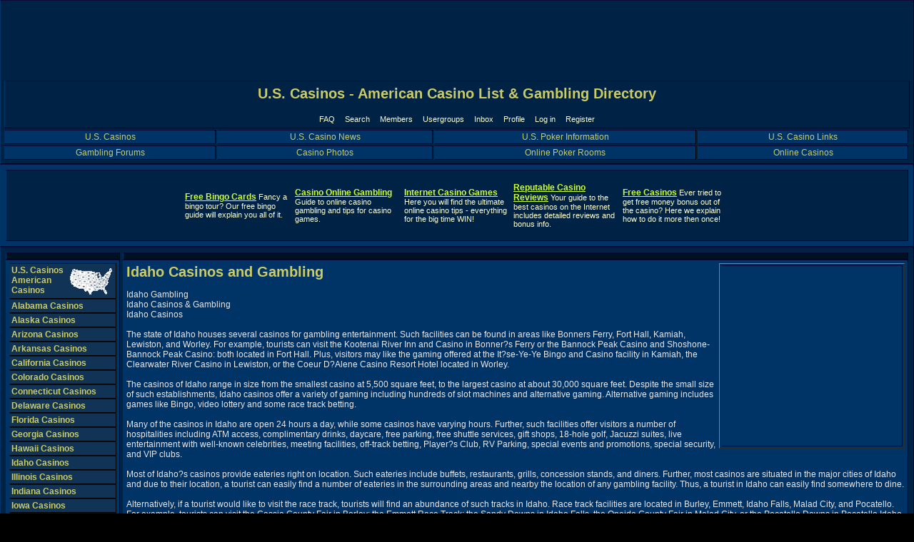

--- FILE ---
content_type: text/html; charset=iso-8859-1
request_url: https://uscasinolinks.com/index.php?page=111&PHPSESSID=eaa23e50e5ebb692eb7f4e25a270d457
body_size: 4987
content:
<!DOCTYPE HTML PUBLIC "-//W3C//DTD HTML 4.01 Transitional//EN">
<html dir="ltr">
<head>
<meta http-equiv="Content-Type" content="text/html; charset=iso-8859-1">
<meta http-equiv="Content-Style-Type" content="text/css">
<link rel="stylesheet" href="templates/subSilver/external.css" type="text/css">
<meta name="title"       content="Your sites title" />


<meta name="keywords"    content="Add, all, your, keywords, in, here" />
<meta name="description" lang="en" content="This is the description search engines show when listing your site." />
<meta name="category"    content="general" />

<meta name="revisit-after" content="7 days" />

<link rel="top" href="https://www.uscasinolinks.com/forum/index.php" title="" />
<link rel="search" href="https://www.uscasinolinks.com/forum/search.php" title="" />
<link rel="help" href="https://www.uscasinolinks.com/forum/faq.php" title="" />
<link rel="author" href="https://www.uscasinolinks.com/forum/memberlist.php" title="" />

<title>American Casinos :: U.S. Casino List :: Gambling GuideGambling in AmericaFlorida Casinos, Poker & GamblingIllinois Casinos, Poker & GamblingLouisiana Casinos, Poker & GamblingMassachusetts Casinos, Poker & GamblingDelaware Casinos, Poker & GamblingMinnesota Casinos, Poker & GamblingMississippi Casinos, Poker & GamblingIowa Casinos, Poker & GamblingIndiana Casinos, Poker & GamblingAmerican Casinos : U.S. Casino Lists - Gambling ForumsConnecticut Casinos, Poker & GamblingKansas Casinos, Poker & GamblingKentucky Casinos, Poker & GamblingMaryland Casinos, Poker & GamblingAmerican Poker / U.S. PokerMontana Casinos, Poker & GamblingNebraska Casinos, Poker & GamblingIdaho Casinos, Poker & Gambling</title>




<script language="javascript" type="text/javascript">
<!--
function newImage(arg) {
	if (document.images) {
		rslt = new Image();
		rslt.src = arg;
		return rslt;
	}
}

function changeImages() {
	if (document.images ) {
		for (var i=0; i<changeImages.arguments.length; i+=2) {
			document[changeImages.arguments[i]].src = changeImages.arguments[i+1];
		}
	}
}

// -->
</script>
<!-- End Preload Script -->

</head>
<body bgcolor="#E5E5E5" text="#000000" link="#006699" vlink="#5493B4" />
<a name=top></a>



<table width=100% style=background-color:002244 cellspacing=0 cellpadding=3 border=0>
<tr><td  width=100% height=110 valign=middle  class=row1>

<table align=left cellspacing=0><Tr><td>
<table border=0 cellpadding=2 width=204  height=105 cellpadding=5><tr><td valign=bottom style=background-image:url(head.gif)></table>  </table>


<table border=0 cellpadding=2 width=100% align=center><tr><td class=row1 style=background-color:002244 width=100% colspan=7><center>

<table border=0><Tr><Td><h1>U.S. Casinos - American Casino List  & Gambling Directory<tbody  ><tr><td><center>

<table border=0 cellspacing=0 cellspacing=0><tr>
<Td>
<span class="dynlink" onclick="window.location='http://www.uscasinolinks.com/forum/faq.php'" onmouseover="window.status=''; this.style.color='ffffcc';this.style.textDecoration='  underline'" onmouseout="window.status='';this.style.color='#CCCC66'; this.style.textDecoration='none'"><font face=arial style=font-size:8pt;color:ffffcc>FAQ</span>
<td width=10><td>
<span class="dynlink" onclick="window.location='http://www.uscasinolinks.com/forum/search.php'" onmouseover="window.status=''; this.style.color='ffffcc';this.style.textDecoration='  underline'" onmouseout="window.status='';this.style.color='#CCCC66'; this.style.textDecoration='none'"><font face=arial style=font-size:8pt;color:ffffcc>Search</span>
<td width=10>
<td><span class="dynlink" onclick="window.location='http://www.uscasinolinks.com/forum/memberlist.php'" onmouseover="window.status=''; this.style.color='ffffcc';this.style.textDecoration='  underline'" onmouseout="window.status='';this.style.color='#CCCC66'; this.style.textDecoration='none'"><font face=arial style=font-size:8pt;color:ffffcc>Members</span>
<td width=10><td><span class="dynlink" onclick="window.location='http://www.uscasinolinks.com/forum/groupcp.php'" onmouseover="window.status=''; this.style.color='ffffcc';this.style.textDecoration='  underline'" onmouseout="window.status='';this.style.color='#CCCC66'; this.style.textDecoration='none'"><font face=arial style=font-size:8pt;color:ffffcc>Usergroups</span>
<td width=10>
<Td><span class="dynlink" onclick="window.location='http://www.uscasinolinks.com/forum/privmsg.php?folder=inbox'" onmouseover="window.status=''; this.style.color='ffffcc';this.style.textDecoration='  underline'" onmouseout="window.status='';this.style.color='#CCCC66'; this.style.textDecoration='none'"><font face=arial style=font-size:8pt;color:ffffcc>Inbox</span><td width=10>
<Td><span class="dynlink" onclick="window.location='http://www.uscasinolinks.com/forum/profile.php?mode=editprofile'" onmouseover="window.status=''; this.style.color='ffffcc';this.style.textDecoration='  underline'" onmouseout="window.status='';this.style.color='#CCCC66'; this.style.textDecoration='none'"><font face=arial style=font-size:8pt;color:ffffcc>Profile</span>
<td width=10><td>
<span class="dynlink" onclick="window.location='http://www.uscasinolinks.com/login.php'" onmouseover="window.status=''; this.style.color='ffffcc';this.style.textDecoration='  underline'" onmouseout="window.status='';this.style.color='#CCCC66'; this.style.textDecoration='none'"><font face=arial style=font-size:8pt;color:ffffcc>Log in</span><td width=10><td>
<span class="dynlink" onclick="window.location='http://www.uscasinolinks.com/forum/profile.php?mode=register'" onmouseover="window.status=''; this.style.color='ffffcc';this.style.textDecoration='  underline'" onmouseout="window.status='';this.style.color='#CCCC66'; this.style.textDecoration='none'"><font face=arial style=font-size:8pt;color:ffffcc>Register</span>

</table></table>




<tr><td class=row1 style=background-color:003366>
<center>
<a href=/?PHPSESSID=eaa23e50e5ebb692eb7f4e25a270d457 title="U.S. Casinos">U.S. Casinos</a>

<td class=row1 style=background-color:003366><center>
<a href=index.php?page=6&PHPSESSID=eaa23e50e5ebb692eb7f4e25a270d457>U.S. Casino News</A>

<td class=row1  style=background-color:003366><center>
<a href=index.php?page=5&PHPSESSID=eaa23e50e5ebb692eb7f4e25a270d457>U.S. Poker Information</a>

<td class=row1  style=background-color:003366><center>
<a href=index.php?page=4&PHPSESSID=eaa23e50e5ebb692eb7f4e25a270d457>U.S. Casino Links</A>



<tr><td class=row1  style=background-color:003366><center>
<a href=forum/?PHPSESSID=eaa23e50e5ebb692eb7f4e25a270d457>Gambling Forums</A>

<td class=row1  style=background-color:003366><center>
<a href=index.php?page=9&PHPSESSID=eaa23e50e5ebb692eb7f4e25a270d457>Casino Photos</A>

<td class=row1  style=background-color:003366><center>
<a href=index.php?page=25&PHPSESSID=eaa23e50e5ebb692eb7f4e25a270d457>Online Poker Rooms</A>

<td class=row1  style=background-color:003366><center>
<a href=casinosnews.shtml?PHPSESSID=eaa23e50e5ebb692eb7f4e25a270d457>Online Casinos</A>





</td></table> </td></tr></td></tr></table>

 <table class=row1 style=background-color:003366 width=100%><tr><td>


<center>

<table border=0  cellspacing=4 cellpadding=0 width=100%><tr><td><center>
<table border=0  cellpadding=2 cellspacing=0 width=100% style=background-color:002244 height=100  class=forumline></tr>

<tr><td class=row2><center><table border=0 width=768><tr>
<td width=20%><font color=ccff33 style=font-weight:bold;font-size:9pt><u>Free Bingo Cards</u>
 </font><font color=ffffcc style=font-size:8pt;>Fancy a bingo tour? Our free bingo guide will explain you all of it.

<td width=20%><font color=ccff33 style=font-weight:bold;font-size:9pt><u>Casino Online Gambling</u> </font><font color=ffffcc style=font-size:8pt;> Guide to online casino gambling and tips for casino games.


<td width=20%><font color=ccff33 style=font-weight:bold;font-size:9pt><u>Internet Casino Games</u>
 </font><font color=ffffcc style=font-size:8pt;>Here you will find the ultimate online casino tips - everything for the big time WIN!


<td width=20%><font color=ccff33 style=font-weight:bold;font-size:9pt><u>Reputable Casino Reviews</u>
 </font><font color=ffffcc style=font-size:8pt;>
Your guide to the best casinos on the Internet includes detailed reviews and bonus info.


<td width=20%><font color=ccff33 style=font-weight:bold;font-size:9pt><u>Free Casinos</u>
 </font><font color=ffffcc style=font-size:8pt;>
Ever tried to get free money bonus out of the casino? Here we explain how to do it more then once!


</table>
</table></tr></td></table>
</center></table>

 <table class=row1 style=background-color:002244 width=100%><tr><td>
<table border="0" cellspacing="4" cellpadding="0" width="100%"><tr valign="top"><td width="160" ><table width="160" cellpadding="4" cellspacing="0" border="0" class="forumline">
  <tr>
   <form action="" method="post" ><input type="hidden" name="PHPSESSID" value="eaa23e50e5ebb692eb7f4e25a270d457" />
 	  <th class="thHead" align="left" colspan="2">&nbsp;Main Menu&nbsp;</th>
		
	</form>
  </tr>
  <tr>
	<td class="row1" align="left" colspan="2"><span class="genmed"><table cellspacing=0 cellpadding=4 bgcolor=000000 width=100%>
<tbody style="font-family:veranda,arial;font-size:8pt;background-color:113355">
<tr>
<td class="row1" style="cursor:hand; padding: 2px;"  onMouseOver="this.style.backgroundColor='002244'" onMouseOut="this.style.backgroundColor='113355'" onclick="window.location.href='http://www.uscasinolinks.com'">

<img src=mini.gif width=66 height=44 alt="U.S. Casinos Home" align=right><a href=http://www.uscasinolinks.com><a href=><B>U.S. Casinos</B></a><br><a href=http://www.uscasinolinks.com><B>American Casinos</a></TR></TD>
<tr>
<td class="row1"   style="cursor:hand; padding: 2px;"  onMouseOver="this.style.backgroundColor='002244'" onMouseOut="this.style.backgroundColor='113355'">
<a href=http://www.uscasinolinks.com/index.php?page=100><B>Alabama Casinos</a></B> </td>
</tr><TR>
<td class="row1" width="100%" style="cursor:hand; padding: 2px;"  onMouseOver="this.style.backgroundColor='002244'" onMouseOut="this.style.backgroundColor='113355'">
<a href=http://www.uscasinolinks.com/index.php?page=101><B>Alaska Casinos</B></a><BR>
  
  
  </td>
</tr>
<TR>
<td class="row1"   style="cursor:hand; padding: 2px;"  onMouseOver="this.style.backgroundColor='002244'" onMouseOut="this.style.backgroundColor='113355'" >
<A href=http://www.uscasinolinks.com/index.php?page=102><B>Arizona Casinos</B></a><BR>
  
  </td>
</tr><TR>


<td class="row1"   style="cursor:hand; padding: 2px;"  onMouseOver="this.style.backgroundColor='002244'" onMouseOut="this.style.backgroundColor='113355'">
<a href=http://www.uscasinolinks.com/index.php?page=103><B>Arkansas Casinos</B></A><BR>
  
  </td>
</tr><TR>


<td class="row1"   style="cursor:hand; padding: 2px;"  onMouseOver="this.style.backgroundColor='002244'" onMouseOut="this.style.backgroundColor='113355'">
<a href=index.php?page=104&PHPSESSID=eaa23e50e5ebb692eb7f4e25a270d457><B>California Casinos</B></a><BR>
  
  </td>
</tr><TR>

<td class="row1"   style="cursor:hand; padding: 2px;"  onMouseOver="this.style.backgroundColor='002244'" onMouseOut="this.style.backgroundColor='113355'">
<a href=index.php?page=105&PHPSESSID=eaa23e50e5ebb692eb7f4e25a270d457 title="Colorado Casinos Forum"><B>Colorado Casinos</A></B><BR>
  </td>
</tr><TR>
<td class="row1"   style="cursor:hand; padding: 2px;"  onMouseOver="this.style.backgroundColor='002244'" onMouseOut="this.style.backgroundColor='113355'">
<a href=index.php?page=106&PHPSESSID=eaa23e50e5ebb692eb7f4e25a270d457><B>Connecticut Casinos</B></A><BR>
  
  </td>
</tr><TR>

<td class="row1"   style="cursor:hand; padding: 2px;"  onMouseOver="this.style.backgroundColor='002244'" onMouseOut="this.style.backgroundColor='113355'" >
<a href=index.php?page=107&PHPSESSID=eaa23e50e5ebb692eb7f4e25a270d457><B>Delaware Casinos</B></A><BR>
  
  </td>
</tr><TR>

<td class="row1"   style="cursor:hand; padding: 2px;"  onMouseOver="this.style.backgroundColor='002244'" onMouseOut="this.style.backgroundColor='113355'">
<a href=index.php?page=108&PHPSESSID=eaa23e50e5ebb692eb7f4e25a270d457><B>Florida Casinos</B></A><BR>
  
  </td>
</tr><TR>
<td class="row1"   style="cursor:hand; padding: 2px;"  onMouseOver="this.style.backgroundColor='002244'" onMouseOut="this.style.backgroundColor='113355'">
<a href=index.php?page=109&PHPSESSID=eaa23e50e5ebb692eb7f4e25a270d457><B>Georgia Casinos</B></a><BR>
  
  </td>
</tr><TR>

<td class="row1"   style="cursor:hand; padding: 2px;"  onMouseOver="this.style.backgroundColor='002244'" onMouseOut="this.style.backgroundColor='113355'" >
<a href=index.php?page=110&PHPSESSID=eaa23e50e5ebb692eb7f4e25a270d457><B>Hawaii Casinos</B></a><BR>
  
  </td>
</tr><TR>

<td class="row1"   style="cursor:hand; padding: 2px;"  onMouseOver="this.style.backgroundColor='002244'" onMouseOut="this.style.backgroundColor='113355'">
<a href=index.php?page=111&PHPSESSID=eaa23e50e5ebb692eb7f4e25a270d457><B>Idaho Casinos</B></a><BR>
  
  </td>
</tr><TR>

<td class="row1"   style="cursor:hand; padding: 2px;"  onMouseOver="this.style.backgroundColor='002244'" onMouseOut="this.style.backgroundColor='113355'" >
<a href=index.php?page=112&PHPSESSID=eaa23e50e5ebb692eb7f4e25a270d457><B>Illinois Casinos</B></a><BR>
  
  </td>
</tr><TR>

<td class="row1"   style="cursor:hand; padding: 2px;"  onMouseOver="this.style.backgroundColor='002244'" onMouseOut="this.style.backgroundColor='113355'">
<a href=index.php?page=113&PHPSESSID=eaa23e50e5ebb692eb7f4e25a270d457><B>Indiana Casinos</B></a><BR>
  
  </td>
</tr><TR>

<td class="row1"   style="cursor:hand; padding: 2px;"  onMouseOver="this.style.backgroundColor='002244'" onMouseOut="this.style.backgroundColor='113355'" >
<a href=index.php?page=114&PHPSESSID=eaa23e50e5ebb692eb7f4e25a270d457><B>Iowa Casinos</B></a><BR>
  
  </td>
</tr><TR>

<td class="row1"   style="cursor:hand; padding: 2px;"  onMouseOver="this.style.backgroundColor='002244'" onMouseOut="this.style.backgroundColor='113355'">
<a href=index.php?page=115&PHPSESSID=eaa23e50e5ebb692eb7f4e25a270d457><B>Kansas Casinos</B></a><BR>
  
  </td>
</tr><TR>

<td class="row1"   style="cursor:hand; padding: 2px;"  onMouseOver="this.style.backgroundColor='002244'" onMouseOut="this.style.backgroundColor='113355'" >
<a href=index.php?page=116&PHPSESSID=eaa23e50e5ebb692eb7f4e25a270d457><B>Kentucky Casinos</B></a><BR>
  
  </td>
</tr><TR>

<td class="row1"   style="cursor:hand; padding: 2px;"  onMouseOver="this.style.backgroundColor='002244'" onMouseOut="this.style.backgroundColor='113355'">
<a href=index.php?page=117&PHPSESSID=eaa23e50e5ebb692eb7f4e25a270d457><B>Louisiana Casinos</B></a><BR>
  
  </td>
</tr><TR>

<td class="row1"   style="cursor:hand; padding: 2px;"  onMouseOver="this.style.backgroundColor='002244'" onMouseOut="this.style.backgroundColor='113355'">
<a href=index.php?page=118&PHPSESSID=eaa23e50e5ebb692eb7f4e25a270d457><B>Maine Casinos</B></a><BR>
  
  </td>
</tr><TR>

<td class="row1"   style="cursor:hand; padding: 2px;"  onMouseOver="this.style.backgroundColor='002244'" onMouseOut="this.style.backgroundColor='113355'">
<a href=index.php?page=119&PHPSESSID=eaa23e50e5ebb692eb7f4e25a270d457><B>Maryland Casinos</B></a><BR>
  
  </td>
</tr><TR>

<td class="row1"   style="cursor:hand; padding: 2px;"  onMouseOver="this.style.backgroundColor='002244'" onMouseOut="this.style.backgroundColor='113355'">
<a href=index.php?page=120&PHPSESSID=eaa23e50e5ebb692eb7f4e25a270d457><B>Massachusetts Casinos</B></a><BR>
  
  </td>
</tr><TR>

<td class="row1"   style="cursor:hand; padding: 2px;"  onMouseOver="this.style.backgroundColor='002244'" onMouseOut="this.style.backgroundColor='113355'">
<a href=index.php?page=121&PHPSESSID=eaa23e50e5ebb692eb7f4e25a270d457><B>Michigan Casinos</B></a><BR>
  
  </td>
</tr><TR>

<td class="row1"   style="cursor:hand; padding: 2px;"  onMouseOver="this.style.backgroundColor='002244'" onMouseOut="this.style.backgroundColor='113355'">
<a href=index.php?page=122&PHPSESSID=eaa23e50e5ebb692eb7f4e25a270d457><B>Minnesota Casinos</B></a><BR>
  
  </td>
</tr><TR>

<td class="row1"   style="cursor:hand; padding: 2px;"  onMouseOver="this.style.backgroundColor='002244'" onMouseOut="this.style.backgroundColor='113355'">
<a href=index.php?page=123&PHPSESSID=eaa23e50e5ebb692eb7f4e25a270d457><B>Mississippi Casinos</B></a><BR>
  
  </td>
</tr><TR>

<td class="row1"   style="cursor:hand; padding: 2px;"  onMouseOver="this.style.backgroundColor='002244'" onMouseOut="this.style.backgroundColor='113355'" >
<a href=index.php?page=124&PHPSESSID=eaa23e50e5ebb692eb7f4e25a270d457><B>Missouri Casinos</B></a><BR>
  
  </td>
</tr><TR>

<td class="row1"   style="cursor:hand; padding: 2px;"  onMouseOver="this.style.backgroundColor='002244'" onMouseOut="this.style.backgroundColor='113355'">
<a href=index.php?page=125&PHPSESSID=eaa23e50e5ebb692eb7f4e25a270d457><B>Montana Casinos</B></a><BR>
  
  </td>
</tr><TR>

<td class="row1"   style="cursor:hand; padding: 2px;"  onMouseOver="this.style.backgroundColor='002244'" onMouseOut="this.style.backgroundColor='113355'">
<a href=index.php?page=126&PHPSESSID=eaa23e50e5ebb692eb7f4e25a270d457><B>Nebraska Casinos</B></a><BR>
  
  </td>
</tr><TR>

<td class="row1"   style="cursor:hand; padding: 2px;"  onMouseOver="this.style.backgroundColor='002244'" onMouseOut="this.style.backgroundColor='113355'" >
<a href=index.php?page=127&PHPSESSID=eaa23e50e5ebb692eb7f4e25a270d457><B>Nevada Casinos</B></a><BR>
  
  </td>
</tr><TR>

<td class="row1"   style="cursor:hand; padding: 2px;"  onMouseOver="this.style.backgroundColor='002244'" onMouseOut="this.style.backgroundColor='113355'" >
<a href=index.php?page=128&PHPSESSID=eaa23e50e5ebb692eb7f4e25a270d457><B>New Hampshire Casinos</B></a><BR>
  
  </td>
</tr><TR>

<td class="row1"   style="cursor:hand; padding: 2px;"  onMouseOver="this.style.backgroundColor='002244'" onMouseOut="this.style.backgroundColor='113355'">
<a href=index.php?page=129&PHPSESSID=eaa23e50e5ebb692eb7f4e25a270d457><B>New Jersey Casinos</B></a><BR>
  
  </td>
</tr><TR>

<td class="row1"   style="cursor:hand; padding: 2px;"  onMouseOver="this.style.backgroundColor='002244'" onMouseOut="this.style.backgroundColor='113355'">
<a href=index.php?page=130&PHPSESSID=eaa23e50e5ebb692eb7f4e25a270d457><B>New Mexico Casinos</B></a><BR>
  
  </td>
</tr><TR>

<td class="row1"   style="cursor:hand; padding: 2px;"  onMouseOver="this.style.backgroundColor='002244'" onMouseOut="this.style.backgroundColor='113355'">
<a href=index.php?page=131&PHPSESSID=eaa23e50e5ebb692eb7f4e25a270d457><B>New York Casinos</B></a><BR>
  
  </td>
</tr><TR>


<td class="row1"   style="cursor:hand; padding: 2px;"  onMouseOver="this.style.backgroundColor='002244'" onMouseOut="this.style.backgroundColor='113355'" >
<a href=index.php?page=132&PHPSESSID=eaa23e50e5ebb692eb7f4e25a270d457><B>North Carolina Casinos</B></a><BR>
  
  </td>
</tr><TR>

<td class="row1"   style="cursor:hand; padding: 2px;"  onMouseOver="this.style.backgroundColor='002244'" onMouseOut="this.style.backgroundColor='113355'" >
<a href=index.php?page=133&PHPSESSID=eaa23e50e5ebb692eb7f4e25a270d457><B>North Dakota Casinos</B></a><BR>
  
  </td>
</tr><TR>


<td class="row1"   style="cursor:hand; padding: 2px;"  onMouseOver="this.style.backgroundColor='002244'" onMouseOut="this.style.backgroundColor='113355'">
<a href=index.php?page=134&PHPSESSID=eaa23e50e5ebb692eb7f4e25a270d457><B>Ohio Casinos</B></a><BR>
  
  </td>
</tr><TR>

<td class="row1"   style="cursor:hand; padding: 2px;"  onMouseOver="this.style.backgroundColor='002244'" onMouseOut="this.style.backgroundColor='113355'">
<a href=index.php?page=135&PHPSESSID=eaa23e50e5ebb692eb7f4e25a270d457><B>Oklahoma Casinos</B></a><BR>
  
  </td>
</tr><TR>

<td class="row1"   style="cursor:hand; padding: 2px;"  onMouseOver="this.style.backgroundColor='002244'" onMouseOut="this.style.backgroundColor='113355'">
<a href=index.php?page=136&PHPSESSID=eaa23e50e5ebb692eb7f4e25a270d457><B>Oregon Casinos</B></a><BR>
  
  </td>
</tr><TR>
<td class="row1"   style="cursor:hand; padding: 2px;"  onMouseOver="this.style.backgroundColor='002244'" onMouseOut="this.style.backgroundColor='113355'">
<a href=index.php?page=137&PHPSESSID=eaa23e50e5ebb692eb7f4e25a270d457><B>Pennsylvania Casinos</B></a><BR>
  
  </td>
</tr><TR>

<td class="row1"   style="cursor:hand; padding: 2px;"  onMouseOver="this.style.backgroundColor='002244'" onMouseOut="this.style.backgroundColor='113355'" >
<a href=index.php?page=138&PHPSESSID=eaa23e50e5ebb692eb7f4e25a270d457><B>Rhode Island Casinos</B></a><BR>
  
  </td>
</tr><TR>

<td class="row1"   style="cursor:hand; padding: 2px;"  onMouseOver="this.style.backgroundColor='002244'" onMouseOut="this.style.backgroundColor='113355'" >
<a href=index.php?page=139&PHPSESSID=eaa23e50e5ebb692eb7f4e25a270d457><B>South Carolina Casinos</B></a><BR>
  
  </td>
</tr><TR>

<td class="row1"   style="cursor:hand; padding: 2px;"  onMouseOver="this.style.backgroundColor='002244'" onMouseOut="this.style.backgroundColor='113355'">
<a href=index.php?page=140&PHPSESSID=eaa23e50e5ebb692eb7f4e25a270d457><B>South Dakota Casinos</B></a><BR>
  
  </td>
</tr><TR>

<td class="row1"   style="cursor:hand; padding: 2px;"  onMouseOver="this.style.backgroundColor='002244'" onMouseOut="this.style.backgroundColor='113355'">
<a href=index.php?page=141&PHPSESSID=eaa23e50e5ebb692eb7f4e25a270d457><B>Tennessee Casinos</B></a><BR>
  
  </td>
</tr><TR>

<td class="row1"   style="cursor:hand; padding: 2px;"  onMouseOver="this.style.backgroundColor='002244'" onMouseOut="this.style.backgroundColor='113355'" >
<a href=index.php?page=142&PHPSESSID=eaa23e50e5ebb692eb7f4e25a270d457><B>Texas Casinos</B></a><BR>
  
  </td>
</tr><TR>

<td class="row1"   style="cursor:hand; padding: 2px;"  onMouseOver="this.style.backgroundColor='002244'" onMouseOut="this.style.backgroundColor='113355'" >
<a href=index.php?page=143&PHPSESSID=eaa23e50e5ebb692eb7f4e25a270d457><B>Utah Casinos</B></a><BR>
  
  </td>
</tr><TR>

<td class="row1"   style="cursor:hand; padding: 2px;"  onMouseOver="this.style.backgroundColor='002244'" onMouseOut="this.style.backgroundColor='113355'"">
<a href=index.php?page=144&PHPSESSID=eaa23e50e5ebb692eb7f4e25a270d457><B>Vermont Casinos</B></a><BR>
  
  </td>
</tr><TR>

<td class="row1"   style="cursor:hand; padding: 2px;"  onMouseOver="this.style.backgroundColor='002244'" onMouseOut="this.style.backgroundColor='113355'">
<a href=index.php?page=145&PHPSESSID=eaa23e50e5ebb692eb7f4e25a270d457><B>Virginia Casinos</B></a><BR>
  
  </td>
</tr><TR>

<td class="row1"   style="cursor:hand; padding: 2px;"  onMouseOver="this.style.backgroundColor='002244'" onMouseOut="this.style.backgroundColor='113355'">
<a href=index.php?page=146&PHPSESSID=eaa23e50e5ebb692eb7f4e25a270d457><B>Washington Casinos</B></a><BR>
  
  </td>
</tr><TR>

<td class="row1"   style="cursor:hand; padding: 2px;"  onMouseOver="this.style.backgroundColor='002244'" onMouseOut="this.style.backgroundColor='113355'">
<a href=index.php?page=147&PHPSESSID=eaa23e50e5ebb692eb7f4e25a270d457><B>West Virginia Casinos</B></a><BR>
  
  </td>
</tr><TR>


<td class="row1"   style="cursor:hand; padding: 2px;"  onMouseOver="this.style.backgroundColor='002244'" onMouseOut="this.style.backgroundColor='113355'">
<a href=index.php?page=148&PHPSESSID=eaa23e50e5ebb692eb7f4e25a270d457><B>Wisconsin Casinos</B></a><BR>
  
  </td>
</tr><TR>


<td class="row1"   style="cursor:hand; padding: 2px;"  onMouseOver="this.style.backgroundColor='002244'" onMouseOut="this.style.backgroundColor='113355'" >
<a href=index.php?page=149&PHPSESSID=eaa23e50e5ebb692eb7f4e25a270d457><B>Wyoming Casinos</B></a><BR>
  
  </td>
</tr>
</table>
</span></td>
  </tr>
</table>
<br clear="all" />


</td><td width="100%" ><table width="100%" cellpadding="4" cellspacing="0" border="0" class="forumline">
  <tr>
   <form action="" method="post" ><input type="hidden" name="PHPSESSID" value="eaa23e50e5ebb692eb7f4e25a270d457" />
 	  <th class="thHead" align="left" colspan="2">&nbsp;Idaho Casino Gambling&nbsp;</th>
		
	</form>
  </tr>
  <tr>
	<td class="row1" align="left" colspan="2"><span class="genmed"><table align=right border=1 vspace=6 hspace=6><tr><td class=row1>
<script type="text/javascript"><!--
google_ad_client = "pub-8673403664219224";
google_ad_width = 250;
google_ad_height = 250;
google_ad_format = "250x250_as";
google_ad_type = "text_image";
google_ad_channel ="4721845575";
google_color_border = "002244";
google_color_bg = "002244";
google_color_link = "FFFFFF";
google_color_url = "CCCCAA";
google_color_text = "FFFFCC";
//--></script>
<script type="text/javascript" src="https://pagead2.googlesyndication.com/pagead/show_ads.js">
</script></table>


<h1>Idaho Casinos and Gambling</h1>
Idaho Gambling<br>
Idaho Casinos & Gambling<br>
Idaho Casinos<br><br>

	The state of Idaho houses several casinos for gambling entertainment.  Such facilities can be found in areas like Bonners Ferry, Fort Hall, Kamiah, Lewiston, and Worley. For example, tourists can visit the Kootenai River Inn and Casino in Bonner?s Ferry or the Bannock Peak Casino and Shoshone-Bannock Peak Casino: both located in Fort Hall.  Plus, visitors may like the gaming offered at the It?se-Ye-Ye Bingo and Casino facility in Kamiah, the Clearwater River Casino in Lewiston, or the Coeur D?Alene Casino Resort Hotel located in Worley.<br><br>

	The casinos of Idaho range in size from the smallest casino at 5,500 square feet, to the largest casino at about 30,000 square feet.  Despite the small size of such establishments, Idaho casinos offer a variety of gaming including hundreds of slot machines and alternative gaming.  Alternative gaming includes games like Bingo, video lottery and some race track betting.<br><br>

	Many of the casinos in Idaho are open 24 hours a day, while some casinos have varying hours.  Further, such facilities offer visitors a number of hospitalities including ATM access, complimentary drinks, daycare, free parking, free shuttle services, gift shops, 18-hole golf, Jacuzzi suites, live entertainment with well-known celebrities, meeting facilities, off-track betting, Player?s Club, RV Parking, special events and promotions, special security, and VIP clubs.<br><br>

	Most of Idaho?s casinos provide eateries right on location.  Such eateries include buffets, restaurants, grills, concession stands, and diners.  Further, most casinos are situated in the major cities of Idaho and due to their location, a tourist can easily find a number of eateries in the surrounding areas and nearby the location of any gambling facility.  Thus, a tourist in Idaho can easily find somewhere to dine.<br><br>

	Alternatively, if a tourist would like to visit the race track, tourists will find an abundance of such tracks in Idaho.  Race track facilities are located in Burley, Emmett, Idaho Falls, Malad City, and Pocatello.  For example, tourists can visit the Cassia County Fair in Borley; the Emmett Race Track; the Sandy Downs in Idaho Falls, the Oneida County Fair in Malad City, or the Pocatello Downs in Pocatello Idaho. Finally, several of Idaho?s racing facilities offer both live racing and simulcasting.<br><br>

	The state of Idaho is loaded with fun activities for single individuals or families!  For instance, when planning a vacation in Idaho, individuals might want to consider partaking in a number of sporty pursuits like white water rafting, skiing, or fly-fishing.  Plus, individuals may enjoy biking along any one of Idaho?s gorgeous bike trails.  
There is no shortage of sites to see in Idaho.  In fact, there exist a number of national monuments to visit; the Craters of the Moon in Arco the Hagerman Fossil Beds, and visitors can explore Hell?s Canyon.  Also, there are a number of Dude ranches to visit.  Finally, tourists might want to include a visit to the Nez Pierce Historical Park during their stay in Idaho.  Such touring may prove to be a once-in-a-lifetime opportunity to enjoy the sites of Idaho!
	
	

</span></td>
  </tr>
</table>
<br clear="all" />


</td></tr></table>
<div align=center><br />
<font color=cccc66 style=font-size:8pt><a href=http://www.uscasinolinks.com>Gambling Forums</a> powered by <span class="dynlink" onclick="window.location='http://www.phpBB.com'" onmouseover="window.status=''; this.style.color='ffffcc';this.style.textDecoration='  underline'" onmouseout="window.status='';this.style.color='#CCCC66'; this.style.textDecoration='none'">phpBB</span>  &copy; 2001, 2002 phpBB Group<br>
Top Poker :
Gambling :
Top Casinos :
Poker Analysis Forum :
No deposit casinos :
Poker Games  :
Internet Casinos :
Casino Online Euro  :
Online Casinos :
Sign up Bonus
		</td>
	</tr>
</table>
<script defer src="https://static.cloudflareinsights.com/beacon.min.js/vcd15cbe7772f49c399c6a5babf22c1241717689176015" integrity="sha512-ZpsOmlRQV6y907TI0dKBHq9Md29nnaEIPlkf84rnaERnq6zvWvPUqr2ft8M1aS28oN72PdrCzSjY4U6VaAw1EQ==" data-cf-beacon='{"version":"2024.11.0","token":"f2056098bc814cfd95b03eceb0600276","r":1,"server_timing":{"name":{"cfCacheStatus":true,"cfEdge":true,"cfExtPri":true,"cfL4":true,"cfOrigin":true,"cfSpeedBrain":true},"location_startswith":null}}' crossorigin="anonymous"></script>
</body>
</html>



--- FILE ---
content_type: text/html; charset=utf-8
request_url: https://www.google.com/recaptcha/api2/aframe
body_size: 269
content:
<!DOCTYPE HTML><html><head><meta http-equiv="content-type" content="text/html; charset=UTF-8"></head><body><script nonce="0X3_qxkDdKvPReUlGGiAAA">/** Anti-fraud and anti-abuse applications only. See google.com/recaptcha */ try{var clients={'sodar':'https://pagead2.googlesyndication.com/pagead/sodar?'};window.addEventListener("message",function(a){try{if(a.source===window.parent){var b=JSON.parse(a.data);var c=clients[b['id']];if(c){var d=document.createElement('img');d.src=c+b['params']+'&rc='+(localStorage.getItem("rc::a")?sessionStorage.getItem("rc::b"):"");window.document.body.appendChild(d);sessionStorage.setItem("rc::e",parseInt(sessionStorage.getItem("rc::e")||0)+1);localStorage.setItem("rc::h",'1768774646889');}}}catch(b){}});window.parent.postMessage("_grecaptcha_ready", "*");}catch(b){}</script></body></html>

--- FILE ---
content_type: text/css; charset=
request_url: https://uscasinolinks.com/templates/subSilver/external.css
body_size: 1876
content:
body{background-color:#000000;color:#e7e7e7;font:12px Verdana,Arial,Helvetica,sans-serif;margin:0px;padding:0;
scrollbar-3dlight-color:#313D0A;
scrollbar-arrow-color:#ffcc00;
scrollbar-darkshadow-color:#000000;
scrollbar-face-color:#0B3B27;
scrollbar-highlight-color: #313D0A;
scrollbar-shadow-color:#000000;
scrollbar-track-color:#082619}

.dynlink {
	color: #cccc66;
	text-decoration: none;
	cursor: pointer;
	cursor: hand;
}

/* General font families for common tags */
font,th,td,p{font:12px arial,Verdana,Helvetica,sans-serif}
p{margin-top:2px;margin-bottom:3px}

/* General text */
.gensmall{font-size:10px;font-family:arial}
td.genmed,.genmed{font-size:12px;font-family:arial}
img{border:0 solid}
.explaintitle{font-size:11px;font-weight:bold;color:#4EC7B3}

/* General page style */
a:link,a:active,a:visited,a.postlink{color:CCCC66;text-decoration:none;font-weight:normal}
a:hover{color:ffffcc;font-weight:normal;text-decoration:underline}

/* titles for the topics:could specify viewed link colour too */
.topictitle{font-size:11px;font-weight:bold}
a.topictitle:visited{color:#cccc66}
a.topictitle:hover{color:#ffffff}

/* Name of poster in viewmsg.php and viewtopic.php and other places */
.name{font-size:10px;font-weight: normal;color:#ffcc00}

hr{border: 0px solid #000000;border-top-width:1px;height:0px}

/* Category gradients*/
td.cat{color:gold;font-weight:bold;letter-spacing:1px;background:#003366;height:18px;text-indent:8px}
a.cattitle,a.cattitle:visited{color:ffffcc;font-size:13}
a.cattitle:hover{color:yellow}


.row1,.row2,.row3,td.rowpic,td.cat,td.spacerow,th{
border:1px solid; border-color:#0E0B3B #000000 #000000 #003366 ;background:002244}

td.spacerow{background:#0E0B3B}

/* Table Header cells */
th{background:#001122;color:#99CC99;font-size:0px;
font-weight:bold;height:1px;text-align:left;padding-left:8px;padding-right:8px}

/* This is the border line & background colour round the entire page */
.bodyline{background:#002244}

/* This is the outline round the main forum tables */
.forumline{background:#003366}

.bodyline,.forumline,iframe{
border:0px solid; border-color:#001133 #000000 #000000 #003366 ;background:002244}

/* The largest text used in the index page title and toptic title etc. */
.maintitle,h1{
font:bold 20px/120% "Trebuchet MS",Verdana,Arial,Helvetica,sans-serif;text-decoration:none;color:#CCCC66}

.subtitle,h2{font:bold 18px/180% "Trebuchet MS",Verdana,Arial,Helvetica,sans-serif;
text-decoration:none}

/* Used for the navigation text,(Page 1,2,3 etc) and the navigation bar when in a forum */
.nav{font-size:11px;font-weight:bold;color:#979797}
.postbody{font-size:12px;line-height:125%}

/* Location,number of posts,post date etc */
.postdetails{font-size:10px;color:#8a8a8a}

/* Quote blocks */
.quote{background:#003300;border:1px solid #000000;color:#cccccc;
font-size:11px;line-height:125%}

/* Code blocks */
.code{background:#003300;border:1px solid #000000;color:#cccccc;
font:12px Courier,"Courier New",sans-serif;padding:5px}

/* This is for the error messages that pop up */
.errorline{background:#ff8c00;border:1px solid #000000}


/* This is the line in the posting page which shows the rollover
help line. Colour value in row2 */
.helpline{background:#003e5e;border:0 solid;font-size:10px}

/* This is the gradient background at the top of the page */
.topbkg{background: #003e5e url(images/cellpic_bkg.jpg) repeat-x;height:120px; font-size:13px;
line-height: 140%;font-weight:bold;color:#000000}
.headtitle{font:bold 28px/180% "Trebuchet MS",Verdana,Arial,Helvetica,sans-serif;color: #262626}

.topnav{font-size:10px;background:#002244;color:#003366;height:23px;white-space:nowrap;
border:1px solid; border-color:#006091 #000000 #000000 #006091}

/* Admin & Moderator Colours MODification */
.admin,.mod{font-size:11px;font-weight:bold}
.admin,a.admin,a.admin:visited{color:#ffa34f}
.mod,a.mod,a.mod:visited{color:#e0e100}
a.admin:hover,a.mod:hover{color:#6ccfff}

/* Specify the space around images */
.imgtopic,.imgicon{margin-left:0}
.imgspace{margin-left:1px;margin-right:2px}
.imgfolder{margin:1px 4px 1px 4px}


/* Background images for tables */
.tbltop{background:#003e5e url(images/tnav_t.gif) repeat-x}
.tblleft{background:#003e5e url(images/tnav_l.gif) repeat-y}
.tblright{background:#003e5e url(images/tnav_r.gif) repeat-y}
.tblbot{background:#003e5e url(images/tnav_b.gif) repeat-x}


/* Form elements */
form{display:inline}

input{background:#18593E;font-size:11px;color:#ffffcc;
border:1px solid; border-color:#18593E #000000 #000000 #18593E}

select{background:#18593E;font-size:11px;color:#ffffcc;
border:1px solid; border-color:#18593E #000000 #000000 #18593E}

input.post,textarea.post{background:#18593E;font-size:11px;color:#ffffcc;
border:1px solid; border-color:#18593E #000000 #000000 #18593E}

.liteoption{background:#18593E;font-size:11px;color:#ffffcc;
border:1px solid; border-color:#18593E #000000 #000000 #18593E}

input.liteoption{background:#18593E;font-size:11px;color:#ffffcc;
border:1px solid; border-color:#18593E #000000 #000000 #18593E}

input.button,input.liteoption,.fakebut{background:#18593E;font-size:11px;color:#ffffcc;
border:1px solid; border-color:#18593E #000000 #000000 #18593E}

input.mainoption{background:#18593E;color:#ff8c00;font-size:11px;color:#ffffcc;
border:1px solid; border-color:#18593E #000000 #000000 #18593E}

input.catbutton{background:#18593E;font-size:11px;color:#ffffcc;
border:1px solid; border-color:#18593E #000000 #000000 #18593E}

a.but,a.but:hover,a.but:visited{color:#ff8c00;text-decoration:none}



/* Form elements */
form { 
   margin-bottom:0px; 
} 
input,textarea, select {
	color : 000000;
	font: normal 11px {T_FONTFACE1};
	border-color : {T_BODY_TEXT};
}

/* The text input fields background colour */
input.post, textarea.post, select {background-color : ccddaa;color:#000000}

input { text-indent : 2px; }

/* The buttons used for bbCode styling in message post */
input.button {
	background-color : 18593e;
	color : ffffcc;
	font-size: 11px; font-family: arial;
}

/* The main submit button option */
input.mainoption {
	background-color :  18593e;
	font-weight : bold;
}

/* None-bold submit button */
input.liteoption {
	background-color :  18593e;
	font-weight : normal;
}


/* This is the line in the posting page which shows the rollover
  help line. This is actually a text box, but if set to be the same
  colour as the background no one will know ;)
*/
.helpline { background-color:cccccc; border-style: none; }


.mxlink		{ background-color: {T_BODY_BGCOLOR}; border-style: none; font-weight: bold; font-size: {T_FONTSIZE3}px ; letter-spacing: 1px; color : {T_BODY_LINK}}


/* Import the fancy styles for IE only (NS4.x doesn't use the @import function) */
@import url("{U_PHPBB_ROOT_PATH}{TEMPLATE_ROOT_PATH}formIE.css"); 